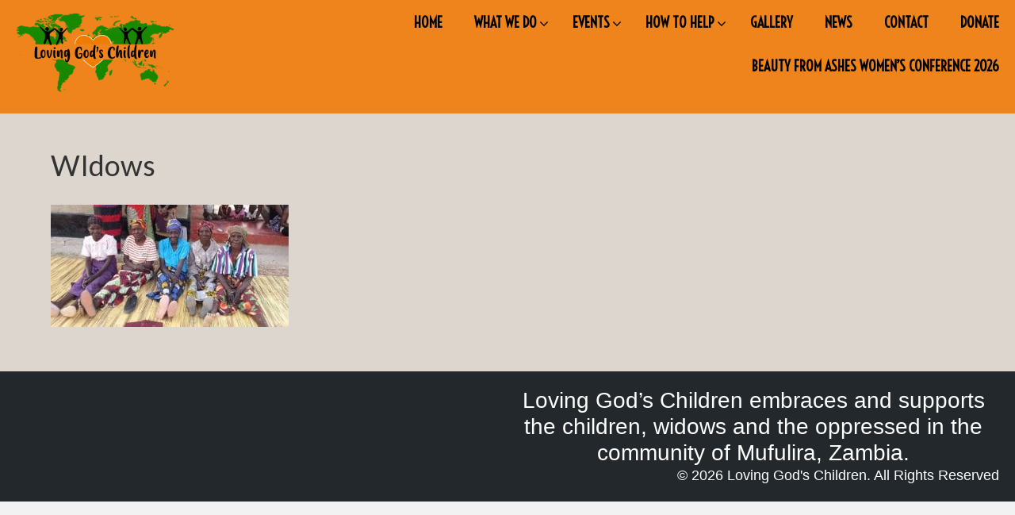

--- FILE ---
content_type: text/html; charset=UTF-8
request_url: https://lovinggodschildren.org/home/widows-2/
body_size: 13044
content:
<!DOCTYPE html>
<html lang="en-US">
<head>
<meta charset="UTF-8" />
<script>
var gform;gform||(document.addEventListener("gform_main_scripts_loaded",function(){gform.scriptsLoaded=!0}),document.addEventListener("gform/theme/scripts_loaded",function(){gform.themeScriptsLoaded=!0}),window.addEventListener("DOMContentLoaded",function(){gform.domLoaded=!0}),gform={domLoaded:!1,scriptsLoaded:!1,themeScriptsLoaded:!1,isFormEditor:()=>"function"==typeof InitializeEditor,callIfLoaded:function(o){return!(!gform.domLoaded||!gform.scriptsLoaded||!gform.themeScriptsLoaded&&!gform.isFormEditor()||(gform.isFormEditor()&&console.warn("The use of gform.initializeOnLoaded() is deprecated in the form editor context and will be removed in Gravity Forms 3.1."),o(),0))},initializeOnLoaded:function(o){gform.callIfLoaded(o)||(document.addEventListener("gform_main_scripts_loaded",()=>{gform.scriptsLoaded=!0,gform.callIfLoaded(o)}),document.addEventListener("gform/theme/scripts_loaded",()=>{gform.themeScriptsLoaded=!0,gform.callIfLoaded(o)}),window.addEventListener("DOMContentLoaded",()=>{gform.domLoaded=!0,gform.callIfLoaded(o)}))},hooks:{action:{},filter:{}},addAction:function(o,r,e,t){gform.addHook("action",o,r,e,t)},addFilter:function(o,r,e,t){gform.addHook("filter",o,r,e,t)},doAction:function(o){gform.doHook("action",o,arguments)},applyFilters:function(o){return gform.doHook("filter",o,arguments)},removeAction:function(o,r){gform.removeHook("action",o,r)},removeFilter:function(o,r,e){gform.removeHook("filter",o,r,e)},addHook:function(o,r,e,t,n){null==gform.hooks[o][r]&&(gform.hooks[o][r]=[]);var d=gform.hooks[o][r];null==n&&(n=r+"_"+d.length),gform.hooks[o][r].push({tag:n,callable:e,priority:t=null==t?10:t})},doHook:function(r,o,e){var t;if(e=Array.prototype.slice.call(e,1),null!=gform.hooks[r][o]&&((o=gform.hooks[r][o]).sort(function(o,r){return o.priority-r.priority}),o.forEach(function(o){"function"!=typeof(t=o.callable)&&(t=window[t]),"action"==r?t.apply(null,e):e[0]=t.apply(null,e)})),"filter"==r)return e[0]},removeHook:function(o,r,t,n){var e;null!=gform.hooks[o][r]&&(e=(e=gform.hooks[o][r]).filter(function(o,r,e){return!!(null!=n&&n!=o.tag||null!=t&&t!=o.priority)}),gform.hooks[o][r]=e)}});
</script>

<meta name='viewport' content='width=device-width, initial-scale=1.0' />
<meta http-equiv='X-UA-Compatible' content='IE=edge' />
<link rel="profile" href="https://gmpg.org/xfn/11" />
<meta name='robots' content='index, follow, max-image-preview:large, max-snippet:-1, max-video-preview:-1' />

	<!-- This site is optimized with the Yoast SEO Premium plugin v26.7 (Yoast SEO v26.7) - https://yoast.com/wordpress/plugins/seo/ -->
	<title>WIdows - Loving God&#039;s Children</title>
	<link rel="canonical" href="https://lovinggodschildren.org/home/widows-2/" />
	<meta property="og:locale" content="en_US" />
	<meta property="og:type" content="article" />
	<meta property="og:title" content="WIdows - Loving God&#039;s Children" />
	<meta property="og:url" content="https://lovinggodschildren.org/home/widows-2/" />
	<meta property="og:site_name" content="Loving God&#039;s Children" />
	<meta property="og:image" content="https://lovinggodschildren.org/home/widows-2" />
	<meta property="og:image:width" content="1274" />
	<meta property="og:image:height" content="653" />
	<meta property="og:image:type" content="image/jpeg" />
	<meta name="twitter:card" content="summary_large_image" />
	<script type="application/ld+json" class="yoast-schema-graph">{"@context":"https://schema.org","@graph":[{"@type":"WebPage","@id":"https://lovinggodschildren.org/home/widows-2/","url":"https://lovinggodschildren.org/home/widows-2/","name":"WIdows - Loving God&#039;s Children","isPartOf":{"@id":"https://lovinggodschildren.org/#website"},"primaryImageOfPage":{"@id":"https://lovinggodschildren.org/home/widows-2/#primaryimage"},"image":{"@id":"https://lovinggodschildren.org/home/widows-2/#primaryimage"},"thumbnailUrl":"https://lovinggodschildren.org/wp-content/uploads/2020/02/WIdows.jpg","datePublished":"2020-02-27T20:08:14+00:00","breadcrumb":{"@id":"https://lovinggodschildren.org/home/widows-2/#breadcrumb"},"inLanguage":"en-US","potentialAction":[{"@type":"ReadAction","target":["https://lovinggodschildren.org/home/widows-2/"]}]},{"@type":"ImageObject","inLanguage":"en-US","@id":"https://lovinggodschildren.org/home/widows-2/#primaryimage","url":"https://lovinggodschildren.org/wp-content/uploads/2020/02/WIdows.jpg","contentUrl":"https://lovinggodschildren.org/wp-content/uploads/2020/02/WIdows.jpg","width":1274,"height":653},{"@type":"BreadcrumbList","@id":"https://lovinggodschildren.org/home/widows-2/#breadcrumb","itemListElement":[{"@type":"ListItem","position":1,"name":"Home","item":"https://lovinggodschildren.org/"},{"@type":"ListItem","position":2,"name":"Home","item":"https://lovinggodschildren.org/"},{"@type":"ListItem","position":3,"name":"WIdows"}]},{"@type":"WebSite","@id":"https://lovinggodschildren.org/#website","url":"https://lovinggodschildren.org/","name":"Loving God&#039;s Children","description":"Loving the Least","potentialAction":[{"@type":"SearchAction","target":{"@type":"EntryPoint","urlTemplate":"https://lovinggodschildren.org/?s={search_term_string}"},"query-input":{"@type":"PropertyValueSpecification","valueRequired":true,"valueName":"search_term_string"}}],"inLanguage":"en-US"}]}</script>
	<!-- / Yoast SEO Premium plugin. -->


<link rel='dns-prefetch' href='//fonts.googleapis.com' />
<link href='https://fonts.gstatic.com' crossorigin rel='preconnect' />
<link rel="alternate" type="application/rss+xml" title="Loving God&#039;s Children &raquo; Feed" href="https://lovinggodschildren.org/feed/" />
<link rel="alternate" type="application/rss+xml" title="Loving God&#039;s Children &raquo; Comments Feed" href="https://lovinggodschildren.org/comments/feed/" />
<link rel="alternate" title="oEmbed (JSON)" type="application/json+oembed" href="https://lovinggodschildren.org/wp-json/oembed/1.0/embed?url=https%3A%2F%2Flovinggodschildren.org%2Fhome%2Fwidows-2%2F" />
<link rel="alternate" title="oEmbed (XML)" type="text/xml+oembed" href="https://lovinggodschildren.org/wp-json/oembed/1.0/embed?url=https%3A%2F%2Flovinggodschildren.org%2Fhome%2Fwidows-2%2F&#038;format=xml" />
<link rel="preload" href="https://lovinggodschildren.org/wp-content/plugins/bb-plugin/fonts/fontawesome/5.15.4/webfonts/fa-solid-900.woff2" as="font" type="font/woff2" crossorigin="anonymous">
<link rel="preload" href="https://lovinggodschildren.org/wp-content/plugins/bb-plugin/fonts/fontawesome/5.15.4/webfonts/fa-regular-400.woff2" as="font" type="font/woff2" crossorigin="anonymous">
<style id='wp-img-auto-sizes-contain-inline-css'>
img:is([sizes=auto i],[sizes^="auto," i]){contain-intrinsic-size:3000px 1500px}
/*# sourceURL=wp-img-auto-sizes-contain-inline-css */
</style>
<style id='wp-emoji-styles-inline-css'>

	img.wp-smiley, img.emoji {
		display: inline !important;
		border: none !important;
		box-shadow: none !important;
		height: 1em !important;
		width: 1em !important;
		margin: 0 0.07em !important;
		vertical-align: -0.1em !important;
		background: none !important;
		padding: 0 !important;
	}
/*# sourceURL=wp-emoji-styles-inline-css */
</style>
<style id='wp-block-library-inline-css'>
:root{--wp-block-synced-color:#7a00df;--wp-block-synced-color--rgb:122,0,223;--wp-bound-block-color:var(--wp-block-synced-color);--wp-editor-canvas-background:#ddd;--wp-admin-theme-color:#007cba;--wp-admin-theme-color--rgb:0,124,186;--wp-admin-theme-color-darker-10:#006ba1;--wp-admin-theme-color-darker-10--rgb:0,107,160.5;--wp-admin-theme-color-darker-20:#005a87;--wp-admin-theme-color-darker-20--rgb:0,90,135;--wp-admin-border-width-focus:2px}@media (min-resolution:192dpi){:root{--wp-admin-border-width-focus:1.5px}}.wp-element-button{cursor:pointer}:root .has-very-light-gray-background-color{background-color:#eee}:root .has-very-dark-gray-background-color{background-color:#313131}:root .has-very-light-gray-color{color:#eee}:root .has-very-dark-gray-color{color:#313131}:root .has-vivid-green-cyan-to-vivid-cyan-blue-gradient-background{background:linear-gradient(135deg,#00d084,#0693e3)}:root .has-purple-crush-gradient-background{background:linear-gradient(135deg,#34e2e4,#4721fb 50%,#ab1dfe)}:root .has-hazy-dawn-gradient-background{background:linear-gradient(135deg,#faaca8,#dad0ec)}:root .has-subdued-olive-gradient-background{background:linear-gradient(135deg,#fafae1,#67a671)}:root .has-atomic-cream-gradient-background{background:linear-gradient(135deg,#fdd79a,#004a59)}:root .has-nightshade-gradient-background{background:linear-gradient(135deg,#330968,#31cdcf)}:root .has-midnight-gradient-background{background:linear-gradient(135deg,#020381,#2874fc)}:root{--wp--preset--font-size--normal:16px;--wp--preset--font-size--huge:42px}.has-regular-font-size{font-size:1em}.has-larger-font-size{font-size:2.625em}.has-normal-font-size{font-size:var(--wp--preset--font-size--normal)}.has-huge-font-size{font-size:var(--wp--preset--font-size--huge)}.has-text-align-center{text-align:center}.has-text-align-left{text-align:left}.has-text-align-right{text-align:right}.has-fit-text{white-space:nowrap!important}#end-resizable-editor-section{display:none}.aligncenter{clear:both}.items-justified-left{justify-content:flex-start}.items-justified-center{justify-content:center}.items-justified-right{justify-content:flex-end}.items-justified-space-between{justify-content:space-between}.screen-reader-text{border:0;clip-path:inset(50%);height:1px;margin:-1px;overflow:hidden;padding:0;position:absolute;width:1px;word-wrap:normal!important}.screen-reader-text:focus{background-color:#ddd;clip-path:none;color:#444;display:block;font-size:1em;height:auto;left:5px;line-height:normal;padding:15px 23px 14px;text-decoration:none;top:5px;width:auto;z-index:100000}html :where(.has-border-color){border-style:solid}html :where([style*=border-top-color]){border-top-style:solid}html :where([style*=border-right-color]){border-right-style:solid}html :where([style*=border-bottom-color]){border-bottom-style:solid}html :where([style*=border-left-color]){border-left-style:solid}html :where([style*=border-width]){border-style:solid}html :where([style*=border-top-width]){border-top-style:solid}html :where([style*=border-right-width]){border-right-style:solid}html :where([style*=border-bottom-width]){border-bottom-style:solid}html :where([style*=border-left-width]){border-left-style:solid}html :where(img[class*=wp-image-]){height:auto;max-width:100%}:where(figure){margin:0 0 1em}html :where(.is-position-sticky){--wp-admin--admin-bar--position-offset:var(--wp-admin--admin-bar--height,0px)}@media screen and (max-width:600px){html :where(.is-position-sticky){--wp-admin--admin-bar--position-offset:0px}}

/*# sourceURL=wp-block-library-inline-css */
</style><style id='global-styles-inline-css'>
:root{--wp--preset--aspect-ratio--square: 1;--wp--preset--aspect-ratio--4-3: 4/3;--wp--preset--aspect-ratio--3-4: 3/4;--wp--preset--aspect-ratio--3-2: 3/2;--wp--preset--aspect-ratio--2-3: 2/3;--wp--preset--aspect-ratio--16-9: 16/9;--wp--preset--aspect-ratio--9-16: 9/16;--wp--preset--color--black: #000000;--wp--preset--color--cyan-bluish-gray: #abb8c3;--wp--preset--color--white: #ffffff;--wp--preset--color--pale-pink: #f78da7;--wp--preset--color--vivid-red: #cf2e2e;--wp--preset--color--luminous-vivid-orange: #ff6900;--wp--preset--color--luminous-vivid-amber: #fcb900;--wp--preset--color--light-green-cyan: #7bdcb5;--wp--preset--color--vivid-green-cyan: #00d084;--wp--preset--color--pale-cyan-blue: #8ed1fc;--wp--preset--color--vivid-cyan-blue: #0693e3;--wp--preset--color--vivid-purple: #9b51e0;--wp--preset--color--fl-heading-text: #333333;--wp--preset--color--fl-body-bg: #f2f2f2;--wp--preset--color--fl-body-text: #393939;--wp--preset--color--fl-accent: #2b7bb9;--wp--preset--color--fl-accent-hover: #2b7bb9;--wp--preset--color--fl-topbar-bg: #ffffff;--wp--preset--color--fl-topbar-text: #000000;--wp--preset--color--fl-topbar-link: #428bca;--wp--preset--color--fl-topbar-hover: #428bca;--wp--preset--color--fl-header-bg: #ffffff;--wp--preset--color--fl-header-text: #000000;--wp--preset--color--fl-header-link: #428bca;--wp--preset--color--fl-header-hover: #428bca;--wp--preset--color--fl-nav-bg: #ffffff;--wp--preset--color--fl-nav-link: #428bca;--wp--preset--color--fl-nav-hover: #428bca;--wp--preset--color--fl-content-bg: #ddd6cf;--wp--preset--color--fl-footer-widgets-bg: #ffffff;--wp--preset--color--fl-footer-widgets-text: #000000;--wp--preset--color--fl-footer-widgets-link: #428bca;--wp--preset--color--fl-footer-widgets-hover: #428bca;--wp--preset--color--fl-footer-bg: #ffffff;--wp--preset--color--fl-footer-text: #000000;--wp--preset--color--fl-footer-link: #428bca;--wp--preset--color--fl-footer-hover: #428bca;--wp--preset--gradient--vivid-cyan-blue-to-vivid-purple: linear-gradient(135deg,rgb(6,147,227) 0%,rgb(155,81,224) 100%);--wp--preset--gradient--light-green-cyan-to-vivid-green-cyan: linear-gradient(135deg,rgb(122,220,180) 0%,rgb(0,208,130) 100%);--wp--preset--gradient--luminous-vivid-amber-to-luminous-vivid-orange: linear-gradient(135deg,rgb(252,185,0) 0%,rgb(255,105,0) 100%);--wp--preset--gradient--luminous-vivid-orange-to-vivid-red: linear-gradient(135deg,rgb(255,105,0) 0%,rgb(207,46,46) 100%);--wp--preset--gradient--very-light-gray-to-cyan-bluish-gray: linear-gradient(135deg,rgb(238,238,238) 0%,rgb(169,184,195) 100%);--wp--preset--gradient--cool-to-warm-spectrum: linear-gradient(135deg,rgb(74,234,220) 0%,rgb(151,120,209) 20%,rgb(207,42,186) 40%,rgb(238,44,130) 60%,rgb(251,105,98) 80%,rgb(254,248,76) 100%);--wp--preset--gradient--blush-light-purple: linear-gradient(135deg,rgb(255,206,236) 0%,rgb(152,150,240) 100%);--wp--preset--gradient--blush-bordeaux: linear-gradient(135deg,rgb(254,205,165) 0%,rgb(254,45,45) 50%,rgb(107,0,62) 100%);--wp--preset--gradient--luminous-dusk: linear-gradient(135deg,rgb(255,203,112) 0%,rgb(199,81,192) 50%,rgb(65,88,208) 100%);--wp--preset--gradient--pale-ocean: linear-gradient(135deg,rgb(255,245,203) 0%,rgb(182,227,212) 50%,rgb(51,167,181) 100%);--wp--preset--gradient--electric-grass: linear-gradient(135deg,rgb(202,248,128) 0%,rgb(113,206,126) 100%);--wp--preset--gradient--midnight: linear-gradient(135deg,rgb(2,3,129) 0%,rgb(40,116,252) 100%);--wp--preset--font-size--small: 13px;--wp--preset--font-size--medium: 20px;--wp--preset--font-size--large: 36px;--wp--preset--font-size--x-large: 42px;--wp--preset--spacing--20: 0.44rem;--wp--preset--spacing--30: 0.67rem;--wp--preset--spacing--40: 1rem;--wp--preset--spacing--50: 1.5rem;--wp--preset--spacing--60: 2.25rem;--wp--preset--spacing--70: 3.38rem;--wp--preset--spacing--80: 5.06rem;--wp--preset--shadow--natural: 6px 6px 9px rgba(0, 0, 0, 0.2);--wp--preset--shadow--deep: 12px 12px 50px rgba(0, 0, 0, 0.4);--wp--preset--shadow--sharp: 6px 6px 0px rgba(0, 0, 0, 0.2);--wp--preset--shadow--outlined: 6px 6px 0px -3px rgb(255, 255, 255), 6px 6px rgb(0, 0, 0);--wp--preset--shadow--crisp: 6px 6px 0px rgb(0, 0, 0);}:where(.is-layout-flex){gap: 0.5em;}:where(.is-layout-grid){gap: 0.5em;}body .is-layout-flex{display: flex;}.is-layout-flex{flex-wrap: wrap;align-items: center;}.is-layout-flex > :is(*, div){margin: 0;}body .is-layout-grid{display: grid;}.is-layout-grid > :is(*, div){margin: 0;}:where(.wp-block-columns.is-layout-flex){gap: 2em;}:where(.wp-block-columns.is-layout-grid){gap: 2em;}:where(.wp-block-post-template.is-layout-flex){gap: 1.25em;}:where(.wp-block-post-template.is-layout-grid){gap: 1.25em;}.has-black-color{color: var(--wp--preset--color--black) !important;}.has-cyan-bluish-gray-color{color: var(--wp--preset--color--cyan-bluish-gray) !important;}.has-white-color{color: var(--wp--preset--color--white) !important;}.has-pale-pink-color{color: var(--wp--preset--color--pale-pink) !important;}.has-vivid-red-color{color: var(--wp--preset--color--vivid-red) !important;}.has-luminous-vivid-orange-color{color: var(--wp--preset--color--luminous-vivid-orange) !important;}.has-luminous-vivid-amber-color{color: var(--wp--preset--color--luminous-vivid-amber) !important;}.has-light-green-cyan-color{color: var(--wp--preset--color--light-green-cyan) !important;}.has-vivid-green-cyan-color{color: var(--wp--preset--color--vivid-green-cyan) !important;}.has-pale-cyan-blue-color{color: var(--wp--preset--color--pale-cyan-blue) !important;}.has-vivid-cyan-blue-color{color: var(--wp--preset--color--vivid-cyan-blue) !important;}.has-vivid-purple-color{color: var(--wp--preset--color--vivid-purple) !important;}.has-black-background-color{background-color: var(--wp--preset--color--black) !important;}.has-cyan-bluish-gray-background-color{background-color: var(--wp--preset--color--cyan-bluish-gray) !important;}.has-white-background-color{background-color: var(--wp--preset--color--white) !important;}.has-pale-pink-background-color{background-color: var(--wp--preset--color--pale-pink) !important;}.has-vivid-red-background-color{background-color: var(--wp--preset--color--vivid-red) !important;}.has-luminous-vivid-orange-background-color{background-color: var(--wp--preset--color--luminous-vivid-orange) !important;}.has-luminous-vivid-amber-background-color{background-color: var(--wp--preset--color--luminous-vivid-amber) !important;}.has-light-green-cyan-background-color{background-color: var(--wp--preset--color--light-green-cyan) !important;}.has-vivid-green-cyan-background-color{background-color: var(--wp--preset--color--vivid-green-cyan) !important;}.has-pale-cyan-blue-background-color{background-color: var(--wp--preset--color--pale-cyan-blue) !important;}.has-vivid-cyan-blue-background-color{background-color: var(--wp--preset--color--vivid-cyan-blue) !important;}.has-vivid-purple-background-color{background-color: var(--wp--preset--color--vivid-purple) !important;}.has-black-border-color{border-color: var(--wp--preset--color--black) !important;}.has-cyan-bluish-gray-border-color{border-color: var(--wp--preset--color--cyan-bluish-gray) !important;}.has-white-border-color{border-color: var(--wp--preset--color--white) !important;}.has-pale-pink-border-color{border-color: var(--wp--preset--color--pale-pink) !important;}.has-vivid-red-border-color{border-color: var(--wp--preset--color--vivid-red) !important;}.has-luminous-vivid-orange-border-color{border-color: var(--wp--preset--color--luminous-vivid-orange) !important;}.has-luminous-vivid-amber-border-color{border-color: var(--wp--preset--color--luminous-vivid-amber) !important;}.has-light-green-cyan-border-color{border-color: var(--wp--preset--color--light-green-cyan) !important;}.has-vivid-green-cyan-border-color{border-color: var(--wp--preset--color--vivid-green-cyan) !important;}.has-pale-cyan-blue-border-color{border-color: var(--wp--preset--color--pale-cyan-blue) !important;}.has-vivid-cyan-blue-border-color{border-color: var(--wp--preset--color--vivid-cyan-blue) !important;}.has-vivid-purple-border-color{border-color: var(--wp--preset--color--vivid-purple) !important;}.has-vivid-cyan-blue-to-vivid-purple-gradient-background{background: var(--wp--preset--gradient--vivid-cyan-blue-to-vivid-purple) !important;}.has-light-green-cyan-to-vivid-green-cyan-gradient-background{background: var(--wp--preset--gradient--light-green-cyan-to-vivid-green-cyan) !important;}.has-luminous-vivid-amber-to-luminous-vivid-orange-gradient-background{background: var(--wp--preset--gradient--luminous-vivid-amber-to-luminous-vivid-orange) !important;}.has-luminous-vivid-orange-to-vivid-red-gradient-background{background: var(--wp--preset--gradient--luminous-vivid-orange-to-vivid-red) !important;}.has-very-light-gray-to-cyan-bluish-gray-gradient-background{background: var(--wp--preset--gradient--very-light-gray-to-cyan-bluish-gray) !important;}.has-cool-to-warm-spectrum-gradient-background{background: var(--wp--preset--gradient--cool-to-warm-spectrum) !important;}.has-blush-light-purple-gradient-background{background: var(--wp--preset--gradient--blush-light-purple) !important;}.has-blush-bordeaux-gradient-background{background: var(--wp--preset--gradient--blush-bordeaux) !important;}.has-luminous-dusk-gradient-background{background: var(--wp--preset--gradient--luminous-dusk) !important;}.has-pale-ocean-gradient-background{background: var(--wp--preset--gradient--pale-ocean) !important;}.has-electric-grass-gradient-background{background: var(--wp--preset--gradient--electric-grass) !important;}.has-midnight-gradient-background{background: var(--wp--preset--gradient--midnight) !important;}.has-small-font-size{font-size: var(--wp--preset--font-size--small) !important;}.has-medium-font-size{font-size: var(--wp--preset--font-size--medium) !important;}.has-large-font-size{font-size: var(--wp--preset--font-size--large) !important;}.has-x-large-font-size{font-size: var(--wp--preset--font-size--x-large) !important;}
/*# sourceURL=global-styles-inline-css */
</style>

<style id='classic-theme-styles-inline-css'>
/*! This file is auto-generated */
.wp-block-button__link{color:#fff;background-color:#32373c;border-radius:9999px;box-shadow:none;text-decoration:none;padding:calc(.667em + 2px) calc(1.333em + 2px);font-size:1.125em}.wp-block-file__button{background:#32373c;color:#fff;text-decoration:none}
/*# sourceURL=/wp-includes/css/classic-themes.min.css */
</style>
<link rel='stylesheet' id='font-awesome-5-css' href='https://lovinggodschildren.org/wp-content/plugins/bb-plugin/fonts/fontawesome/5.15.4/css/all.min.css?ver=2.9.4.2' media='all' />
<link rel='stylesheet' id='fl-builder-layout-bundle-227017da5392b9f6f698c1b41f0f7fb8-css' href='https://lovinggodschildren.org/wp-content/uploads/bb-plugin/cache/227017da5392b9f6f698c1b41f0f7fb8-layout-bundle.css?ver=2.9.4.2-1.5.2.1-20251125200437' media='all' />
<link rel='stylesheet' id='bb-css-grid-style-css' href='https://lovinggodschildren.org/wp-content/plugins/bb-css-grid/css/style.css?ver=6.9' media='all' />
<link rel='stylesheet' id='bb-flexbox-style-css' href='https://lovinggodschildren.org/wp-content/plugins/bb-flexbox/css/style.css?ver=6.9' media='all' />
<link rel='stylesheet' id='ubermenu-css' href='https://lovinggodschildren.org/wp-content/plugins/ubermenu/pro/assets/css/ubermenu.min.css?ver=3.2.7' media='all' />
<link rel='stylesheet' id='ubermenu-orange-css' href='https://lovinggodschildren.org/wp-content/plugins/ubermenu/pro/assets/css/skins/orange.css?ver=6.9' media='all' />
<link rel='stylesheet' id='ubermenu-font-awesome-css' href='https://lovinggodschildren.org/wp-content/plugins/ubermenu/assets/css/fontawesome/css/font-awesome.min.css?ver=4.3' media='all' />
<link rel='stylesheet' id='jquery-magnificpopup-css' href='https://lovinggodschildren.org/wp-content/plugins/bb-plugin/css/jquery.magnificpopup.min.css?ver=2.9.4.2' media='all' />
<link rel='stylesheet' id='bootstrap-4-css' href='https://lovinggodschildren.org/wp-content/themes/bb-theme/css/bootstrap-4.min.css?ver=1.7.19.1' media='all' />
<link rel='stylesheet' id='fl-automator-skin-css' href='https://lovinggodschildren.org/wp-content/uploads/bb-theme/skin-6966ab6bcd911.css?ver=1.7.19.1' media='all' />
<link rel='stylesheet' id='fl-child-theme-css' href='https://lovinggodschildren.org/wp-content/themes/bb-theme-child/style.css?ver=6.9' media='all' />
<link rel='stylesheet' id='pp-animate-css' href='https://lovinggodschildren.org/wp-content/plugins/bbpowerpack/assets/css/animate.min.css?ver=3.5.1' media='all' />
<link rel='stylesheet' id='fl-builder-google-fonts-2b03fe8c57586473f2224fb4665b0e76-css' href='//fonts.googleapis.com/css?family=Lato%3A400&#038;ver=6.9' media='all' />
<script src="https://lovinggodschildren.org/wp-includes/js/jquery/jquery.min.js?ver=3.7.1" id="jquery-core-js"></script>
<script src="https://lovinggodschildren.org/wp-includes/js/jquery/jquery-migrate.min.js?ver=3.4.1" id="jquery-migrate-js"></script>
<link rel="https://api.w.org/" href="https://lovinggodschildren.org/wp-json/" /><link rel="alternate" title="JSON" type="application/json" href="https://lovinggodschildren.org/wp-json/wp/v2/media/3428" /><link rel="EditURI" type="application/rsd+xml" title="RSD" href="https://lovinggodschildren.org/xmlrpc.php?rsd" />
<link rel='shortlink' href='https://lovinggodschildren.org/?p=3428' />
		<script>
			var bb_powerpack = {
				version: '2.40.10',
				getAjaxUrl: function() { return atob( 'aHR0cHM6Ly9sb3Zpbmdnb2RzY2hpbGRyZW4ub3JnL3dwLWFkbWluL2FkbWluLWFqYXgucGhw' ); },
				callback: function() {},
				mapMarkerData: {},
				post_id: '3428',
				search_term: '',
				current_page: 'https://lovinggodschildren.org/home/widows-2/',
				conditionals: {
					is_front_page: false,
					is_home: false,
					is_archive: false,
					current_post_type: '',
					is_tax: false,
										is_author: false,
					current_author: false,
					is_search: false,
									}
			};
		</script>
		<style id="ubermenu-custom-generated-css">
/** UberMenu Custom Menu Styles (Customizer) **/
/* main */
.ubermenu-main { background:#ef841c; border:1px solid #ef841c; }
.ubermenu.ubermenu-main { background:none; border:none; box-shadow:none; }
.ubermenu.ubermenu-main .ubermenu-item-level-0 > .ubermenu-target { border:none; box-shadow:none; background:#ef841c; }
.ubermenu-main .ubermenu-item-level-0 > .ubermenu-target { font-size:18px; text-transform:uppercase; color:#000000; }
.ubermenu-main .ubermenu-nav .ubermenu-item.ubermenu-item-level-0 > .ubermenu-target { font-weight:bold; }
.ubermenu-main .ubermenu-submenu.ubermenu-submenu-drop { background-color:#fde8db; }
.ubermenu-main .ubermenu-submenu .ubermenu-item-header.ubermenu-has-submenu-stack > .ubermenu-target { border:none; }
.ubermenu-main .ubermenu-submenu-type-stack { padding-top:0; }
.ubermenu-main .ubermenu-item-normal > .ubermenu-target { font-size:16px; text-transform:uppercase; }
.ubermenu-responsive-toggle.ubermenu-responsive-toggle-main { background:#ef841c; }
.ubermenu-responsive-toggle.ubermenu-responsive-toggle-main:hover { background:#ef841c; }
.ubermenu-responsive-toggle-main, .ubermenu-main, .ubermenu-main .ubermenu-target, .ubermenu-main .ubermenu-nav .ubermenu-item-level-0 .ubermenu-target { font-family:Voltaire; }


/** UberMenu Custom Menu Item Styles (Menu Item Settings) **/
/* 1877 */  .ubermenu .ubermenu-item-1877 > .ubermenu-target.ubermenu-item-layout-image_left > .ubermenu-target-text { padding-left:210px; }

/* Status: Loaded from Transient */

</style><script type="text/javascript">
(function(url){
	if(/(?:Chrome\/26\.0\.1410\.63 Safari\/537\.31|WordfenceTestMonBot)/.test(navigator.userAgent)){ return; }
	var addEvent = function(evt, handler) {
		if (window.addEventListener) {
			document.addEventListener(evt, handler, false);
		} else if (window.attachEvent) {
			document.attachEvent('on' + evt, handler);
		}
	};
	var removeEvent = function(evt, handler) {
		if (window.removeEventListener) {
			document.removeEventListener(evt, handler, false);
		} else if (window.detachEvent) {
			document.detachEvent('on' + evt, handler);
		}
	};
	var evts = 'contextmenu dblclick drag dragend dragenter dragleave dragover dragstart drop keydown keypress keyup mousedown mousemove mouseout mouseover mouseup mousewheel scroll'.split(' ');
	var logHuman = function() {
		if (window.wfLogHumanRan) { return; }
		window.wfLogHumanRan = true;
		var wfscr = document.createElement('script');
		wfscr.type = 'text/javascript';
		wfscr.async = true;
		wfscr.src = url + '&r=' + Math.random();
		(document.getElementsByTagName('head')[0]||document.getElementsByTagName('body')[0]).appendChild(wfscr);
		for (var i = 0; i < evts.length; i++) {
			removeEvent(evts[i], logHuman);
		}
	};
	for (var i = 0; i < evts.length; i++) {
		addEvent(evts[i], logHuman);
	}
})('//lovinggodschildren.org/?wordfence_lh=1&hid=B6018474EAE0D9600CC29FA402970D25');
</script><link rel="icon" href="https://lovinggodschildren.org/wp-content/uploads/2020/10/agc-150x150.png" sizes="32x32" />
<link rel="icon" href="https://lovinggodschildren.org/wp-content/uploads/2020/10/agc.png" sizes="192x192" />
<link rel="apple-touch-icon" href="https://lovinggodschildren.org/wp-content/uploads/2020/10/agc.png" />
<meta name="msapplication-TileImage" content="https://lovinggodschildren.org/wp-content/uploads/2020/10/agc.png" />
<link href="https://fonts.googleapis.com/css?family=Voltaire" rel="stylesheet">
</head>
<body class="attachment wp-singular attachment-template-default attachmentid-3428 attachment-jpeg wp-theme-bb-theme wp-child-theme-bb-theme-child fl-builder-2-9-4-2 fl-themer-1-5-2-1-20251125200437 fl-theme-1-7-19-1 fl-no-js fl-theme-builder-header fl-theme-builder-header-header fl-theme-builder-footer fl-theme-builder-footer-footer fl-framework-bootstrap-4 fl-preset-default fl-full-width fl-search-active" itemscope="itemscope" itemtype="https://schema.org/WebPage">
<a aria-label="Skip to content" class="fl-screen-reader-text" href="#fl-main-content">Skip to content</a><div class="fl-page">
	<header class="fl-builder-content fl-builder-content-3250 fl-builder-global-templates-locked" data-post-id="3250" data-type="header" data-sticky="0" data-sticky-on="" data-sticky-breakpoint="medium" data-shrink="0" data-overlay="0" data-overlay-bg="transparent" data-shrink-image-height="50px" role="banner" itemscope="itemscope" itemtype="http://schema.org/WPHeader"><div class="fl-row fl-row-full-width fl-row-bg-color fl-node-5d7ed8ca253cf fl-row-default-height fl-row-align-center" data-node="5d7ed8ca253cf">
	<div class="fl-row-content-wrap">
		<div class="uabb-row-separator uabb-top-row-separator" >
</div>
						<div class="fl-row-content fl-row-full-width fl-node-content">
		
<div class="fl-col-group fl-node-5d7ed8ca252f3" data-node="5d7ed8ca252f3">
			<div class="fl-col fl-node-5d7ed8ca25340 fl-col-bg-color" data-node="5d7ed8ca25340">
	<div class="fl-col-content fl-node-content"><div class="fl-module fl-module-html fl-node-5d7ed8ca25389" data-node="5d7ed8ca25389">
	<div class="fl-module-content fl-node-content">
		<div class="fl-html">
	
<!-- UberMenu [Configuration:main] [Theme Loc:] [Integration:api] -->
<a class="ubermenu-responsive-toggle ubermenu-responsive-toggle-main ubermenu-skin-orange ubermenu-loc- ubermenu-responsive-toggle-content-align-left ubermenu-responsive-toggle-align-full " data-ubermenu-target="ubermenu-main-53"><i class="fa fa-bars"></i>Menu</a><nav id="ubermenu-main-53" class="ubermenu ubermenu-nojs ubermenu-main ubermenu-menu-53 ubermenu-responsive ubermenu-responsive-default ubermenu-responsive-collapse ubermenu-horizontal ubermenu-transition-shift ubermenu-trigger-hover_intent ubermenu-skin-orange ubermenu-has-border ubermenu-bar-align-full ubermenu-items-align-right ubermenu-bound ubermenu-disable-submenu-scroll ubermenu-sub-indicators ubermenu-retractors-responsive"><ul id="ubermenu-nav-main-53" class="ubermenu-nav"><li id="menu-item-1877" class="ubermenu-item ubermenu-item-type-post_type ubermenu-item-object-page ubermenu-item-home ubermenu-item-1877 ubermenu-item-level-0 ubermenu-column ubermenu-column-auto ubermenu-align-left" ><a class="ubermenu-target ubermenu-target-with-image ubermenu-item-layout-default ubermenu-item-layout-image_above ubermenu-item-notext" href="https://lovinggodschildren.org/" tabindex="0"><img decoding="async" class="ubermenu-image ubermenu-image-size-medium" src="https://lovinggodschildren.org/wp-content/uploads/2021/09/LGC_logo-300x155.png" srcset="https://lovinggodschildren.org/wp-content/uploads/2021/09/LGC_logo-300x155.png 300w, https://lovinggodschildren.org/wp-content/uploads/2021/09/LGC_logo-1024x529.png 1024w, https://lovinggodschildren.org/wp-content/uploads/2021/09/LGC_logo-768x397.png 768w, https://lovinggodschildren.org/wp-content/uploads/2021/09/LGC_logo.png 1498w" sizes="(max-width: 300px) 100vw, 300px" width="200" alt="LGC_logo"  /></a></li><li id="menu-item-3076" class="ubermenu-item ubermenu-item-type-post_type ubermenu-item-object-page ubermenu-item-home ubermenu-item-3076 ubermenu-item-level-0 ubermenu-column ubermenu-column-auto" ><a class="ubermenu-target ubermenu-item-layout-default ubermenu-item-layout-text_only" href="https://lovinggodschildren.org/" tabindex="0"><span class="ubermenu-target-title ubermenu-target-text">Home</span></a></li><li id="menu-item-1841" class="ubermenu-item ubermenu-item-type-custom ubermenu-item-object-custom ubermenu-item-has-children ubermenu-item-1841 ubermenu-item-level-0 ubermenu-column ubermenu-column-auto ubermenu-has-submenu-drop ubermenu-has-submenu-flyout" ><span class="ubermenu-target ubermenu-item-layout-default ubermenu-item-layout-text_only" tabindex="0"><span class="ubermenu-target-title ubermenu-target-text">What We Do</span></span><ul class="ubermenu-submenu ubermenu-submenu-id-1841 ubermenu-submenu-type-flyout ubermenu-submenu-drop ubermenu-submenu-align-left_edge_item" ><li id="menu-item-1842" class="ubermenu-item ubermenu-item-type-custom ubermenu-item-object-custom ubermenu-item-has-children ubermenu-item-1842 ubermenu-item-auto ubermenu-item-normal ubermenu-item-level-1 ubermenu-has-submenu-drop ubermenu-has-submenu-flyout" ><span class="ubermenu-target ubermenu-item-layout-default ubermenu-item-layout-text_only"><span class="ubermenu-target-title ubermenu-target-text">About AGC</span></span><ul class="ubermenu-submenu ubermenu-submenu-id-1842 ubermenu-submenu-type-auto ubermenu-submenu-type-flyout ubermenu-submenu-drop ubermenu-submenu-align-left_edge_item" ><li id="menu-item-2372" class="ubermenu-item ubermenu-item-type-post_type ubermenu-item-object-page ubermenu-item-2372 ubermenu-item-auto ubermenu-item-normal ubermenu-item-level-2" ><a class="ubermenu-target ubermenu-item-layout-default ubermenu-item-layout-text_only" href="https://lovinggodschildren.org/vision-mission/"><span class="ubermenu-target-title ubermenu-target-text">Vision/Mission</span></a></li><li id="menu-item-1843" class="ubermenu-item ubermenu-item-type-post_type ubermenu-item-object-page ubermenu-item-1843 ubermenu-item-auto ubermenu-item-normal ubermenu-item-level-2" ><a class="ubermenu-target ubermenu-item-layout-default ubermenu-item-layout-text_only" href="https://lovinggodschildren.org/history/"><span class="ubermenu-target-title ubermenu-target-text">History</span></a></li><li id="menu-item-1844" class="ubermenu-item ubermenu-item-type-post_type ubermenu-item-object-page ubermenu-item-1844 ubermenu-item-auto ubermenu-item-normal ubermenu-item-level-2" ><a class="ubermenu-target ubermenu-item-layout-default ubermenu-item-layout-text_only" href="https://lovinggodschildren.org/statement-of-faith/"><span class="ubermenu-target-title ubermenu-target-text">Statement of Faith</span></a></li><li id="menu-item-1845" class="ubermenu-item ubermenu-item-type-post_type ubermenu-item-object-page ubermenu-item-1845 ubermenu-item-auto ubermenu-item-normal ubermenu-item-level-2" ><a class="ubermenu-target ubermenu-item-layout-default ubermenu-item-layout-text_only" href="https://lovinggodschildren.org/partners/"><span class="ubermenu-target-title ubermenu-target-text">Partners</span></a></li><li id="menu-item-1847" class="ubermenu-item ubermenu-item-type-post_type ubermenu-item-object-page ubermenu-item-1847 ubermenu-item-auto ubermenu-item-normal ubermenu-item-level-2" ><a class="ubermenu-target ubermenu-item-layout-default ubermenu-item-layout-text_only" href="https://lovinggodschildren.org/board-of-directors-staff/"><span class="ubermenu-target-title ubermenu-target-text">Board of Directors/Staff</span></a></li><li id="menu-item-2375" class="ubermenu-item ubermenu-item-type-post_type ubermenu-item-object-page ubermenu-item-2375 ubermenu-item-auto ubermenu-item-normal ubermenu-item-level-2" ><a class="ubermenu-target ubermenu-item-layout-default ubermenu-item-layout-text_only" href="https://lovinggodschildren.org/finances/"><span class="ubermenu-target-title ubermenu-target-text">Finances</span></a></li><li class="ubermenu-retractor ubermenu-retractor-mobile"><i class="fa fa-times"></i> Close</li></ul></li><li id="menu-item-2265" class="ubermenu-item ubermenu-item-type-custom ubermenu-item-object-custom ubermenu-item-has-children ubermenu-item-2265 ubermenu-item-auto ubermenu-item-normal ubermenu-item-level-1 ubermenu-has-submenu-drop ubermenu-has-submenu-flyout" ><span class="ubermenu-target ubermenu-item-layout-default ubermenu-item-layout-text_only"><span class="ubermenu-target-title ubermenu-target-text">Healthcare</span></span><ul class="ubermenu-submenu ubermenu-submenu-id-2265 ubermenu-submenu-type-auto ubermenu-submenu-type-flyout ubermenu-submenu-drop ubermenu-submenu-align-left_edge_item" ><li id="menu-item-1848" class="ubermenu-item ubermenu-item-type-post_type ubermenu-item-object-page ubermenu-item-1848 ubermenu-item-auto ubermenu-item-normal ubermenu-item-level-2" ><a class="ubermenu-target ubermenu-item-layout-default ubermenu-item-layout-text_only" href="https://lovinggodschildren.org/murundu-mission-hospital-of-hope/"><span class="ubermenu-target-title ubermenu-target-text">Murundu Mission Hospital of Hope</span></a></li><li id="menu-item-3569" class="ubermenu-item ubermenu-item-type-post_type ubermenu-item-object-page ubermenu-item-3569 ubermenu-item-auto ubermenu-item-normal ubermenu-item-level-2" ><a class="ubermenu-target ubermenu-item-layout-default ubermenu-item-layout-text_only" href="https://lovinggodschildren.org/medical-outreach/"><span class="ubermenu-target-title ubermenu-target-text">Medical Outreach</span></a></li><li class="ubermenu-retractor ubermenu-retractor-mobile"><i class="fa fa-times"></i> Close</li></ul></li><li id="menu-item-3594" class="ubermenu-item ubermenu-item-type-post_type ubermenu-item-object-page ubermenu-item-has-children ubermenu-item-3594 ubermenu-item-auto ubermenu-item-normal ubermenu-item-level-1 ubermenu-has-submenu-drop ubermenu-has-submenu-flyout" ><a class="ubermenu-target ubermenu-item-layout-default ubermenu-item-layout-text_only" href="https://lovinggodschildren.org/family-support-education-programs/"><span class="ubermenu-target-title ubermenu-target-text">Family Support/Education Programs</span></a><ul class="ubermenu-submenu ubermenu-submenu-id-3594 ubermenu-submenu-type-auto ubermenu-submenu-type-flyout ubermenu-submenu-drop ubermenu-submenu-align-left_edge_item" ><li id="menu-item-3598" class="ubermenu-item ubermenu-item-type-post_type ubermenu-item-object-page ubermenu-item-3598 ubermenu-item-auto ubermenu-item-normal ubermenu-item-level-2" ><a class="ubermenu-target ubermenu-item-layout-default ubermenu-item-layout-text_only" href="https://lovinggodschildren.org/family-support-education-programs/women-empowerment/"><span class="ubermenu-target-title ubermenu-target-text">Women Empowerment</span></a></li><li id="menu-item-3597" class="ubermenu-item ubermenu-item-type-post_type ubermenu-item-object-page ubermenu-item-3597 ubermenu-item-auto ubermenu-item-normal ubermenu-item-level-2" ><a class="ubermenu-target ubermenu-item-layout-default ubermenu-item-layout-text_only" href="https://lovinggodschildren.org/family-support-education-programs/education/"><span class="ubermenu-target-title ubermenu-target-text">Education</span></a></li><li id="menu-item-3595" class="ubermenu-item ubermenu-item-type-post_type ubermenu-item-object-page ubermenu-item-3595 ubermenu-item-auto ubermenu-item-normal ubermenu-item-level-2" ><a class="ubermenu-target ubermenu-item-layout-default ubermenu-item-layout-text_only" href="https://lovinggodschildren.org/family-support-education-programs/feeding-program/"><span class="ubermenu-target-title ubermenu-target-text">Feeding Program</span></a></li><li class="ubermenu-retractor ubermenu-retractor-mobile"><i class="fa fa-times"></i> Close</li></ul></li><li id="menu-item-2267" class="ubermenu-item ubermenu-item-type-post_type ubermenu-item-object-page ubermenu-item-has-children ubermenu-item-2267 ubermenu-item-auto ubermenu-item-normal ubermenu-item-level-1 ubermenu-has-submenu-drop ubermenu-has-submenu-flyout" ><a class="ubermenu-target ubermenu-item-layout-default ubermenu-item-layout-text_only" href="https://lovinggodschildren.org/sponsorship/"><span class="ubermenu-target-title ubermenu-target-text">Sponsorship</span></a><ul class="ubermenu-submenu ubermenu-submenu-id-2267 ubermenu-submenu-type-auto ubermenu-submenu-type-flyout ubermenu-submenu-drop ubermenu-submenu-align-left_edge_item" ><li id="menu-item-3063" class="ubermenu-item ubermenu-item-type-post_type ubermenu-item-object-page ubermenu-item-3063 ubermenu-item-auto ubermenu-item-normal ubermenu-item-level-2" ><a class="ubermenu-target ubermenu-item-layout-default ubermenu-item-layout-text_only" href="https://lovinggodschildren.org/sponsorship/orphans-vulnerable-families/"><span class="ubermenu-target-title ubermenu-target-text">Orphans / Vulnerable Families</span></a></li><li id="menu-item-2281" class="ubermenu-item ubermenu-item-type-post_type ubermenu-item-object-page ubermenu-item-2281 ubermenu-item-auto ubermenu-item-normal ubermenu-item-level-2" ><a class="ubermenu-target ubermenu-item-layout-default ubermenu-item-layout-text_only" href="https://lovinggodschildren.org/sponsorship/widows/"><span class="ubermenu-target-title ubermenu-target-text">Widows</span></a></li><li id="menu-item-1858" class="ubermenu-item ubermenu-item-type-post_type ubermenu-item-object-page ubermenu-item-1858 ubermenu-item-auto ubermenu-item-normal ubermenu-item-level-2" ><a class="ubermenu-target ubermenu-item-layout-default ubermenu-item-layout-text_only" href="https://lovinggodschildren.org/sponsorship/education/"><span class="ubermenu-target-title ubermenu-target-text">Education</span></a></li><li class="ubermenu-retractor ubermenu-retractor-mobile"><i class="fa fa-times"></i> Close</li></ul></li><li id="menu-item-2381" class="ubermenu-item ubermenu-item-type-post_type ubermenu-item-object-page ubermenu-item-2381 ubermenu-item-auto ubermenu-item-normal ubermenu-item-level-1" ><a class="ubermenu-target ubermenu-item-layout-default ubermenu-item-layout-text_only" href="https://lovinggodschildren.org/church-discipleship/"><span class="ubermenu-target-title ubermenu-target-text">Church/Discipleship</span></a></li><li id="menu-item-3625" class="ubermenu-item ubermenu-item-type-post_type ubermenu-item-object-page ubermenu-item-3625 ubermenu-item-auto ubermenu-item-normal ubermenu-item-level-1" ><a class="ubermenu-target ubermenu-item-layout-default ubermenu-item-layout-text_only" href="https://lovinggodschildren.org/sustainability/"><span class="ubermenu-target-title ubermenu-target-text">Sustainability</span></a></li><li id="menu-item-2312" class="ubermenu-item ubermenu-item-type-custom ubermenu-item-object-custom ubermenu-item-has-children ubermenu-item-2312 ubermenu-item-auto ubermenu-item-normal ubermenu-item-level-1 ubermenu-has-submenu-drop ubermenu-has-submenu-flyout" ><span class="ubermenu-target ubermenu-item-layout-default ubermenu-item-layout-text_only"><span class="ubermenu-target-title ubermenu-target-text">Mission Opportunities</span></span><ul class="ubermenu-submenu ubermenu-submenu-id-2312 ubermenu-submenu-type-auto ubermenu-submenu-type-flyout ubermenu-submenu-drop ubermenu-submenu-align-left_edge_item" ><li id="menu-item-2387" class="ubermenu-item ubermenu-item-type-post_type ubermenu-item-object-page ubermenu-item-2387 ubermenu-item-auto ubermenu-item-normal ubermenu-item-level-2" ><a class="ubermenu-target ubermenu-item-layout-default ubermenu-item-layout-text_only" href="https://lovinggodschildren.org/missionaries/"><span class="ubermenu-target-title ubermenu-target-text">Missionaries</span></a></li><li id="menu-item-3768" class="ubermenu-item ubermenu-item-type-post_type ubermenu-item-object-page ubermenu-item-3768 ubermenu-item-auto ubermenu-item-normal ubermenu-item-level-2" ><a class="ubermenu-target ubermenu-item-layout-default ubermenu-item-layout-text_only" href="https://lovinggodschildren.org/mid-long-term-mission/"><span class="ubermenu-target-title ubermenu-target-text">Mid/Long-Term Mission</span></a></li><li id="menu-item-3692" class="ubermenu-item ubermenu-item-type-post_type ubermenu-item-object-page ubermenu-item-3692 ubermenu-item-auto ubermenu-item-normal ubermenu-item-level-2" ><a class="ubermenu-target ubermenu-item-layout-default ubermenu-item-layout-text_only" href="https://lovinggodschildren.org/upcoming-mission-trips/"><span class="ubermenu-target-title ubermenu-target-text">Upcoming Mission Trips</span></a></li><li id="menu-item-2311" class="ubermenu-item ubermenu-item-type-post_type ubermenu-item-object-page ubermenu-item-2311 ubermenu-item-auto ubermenu-item-normal ubermenu-item-level-2" ><a class="ubermenu-target ubermenu-item-layout-default ubermenu-item-layout-text_only" href="https://lovinggodschildren.org/past-trips/"><span class="ubermenu-target-title ubermenu-target-text">Past Trips</span></a></li><li class="ubermenu-retractor ubermenu-retractor-mobile"><i class="fa fa-times"></i> Close</li></ul></li><li class="ubermenu-retractor ubermenu-retractor-mobile"><i class="fa fa-times"></i> Close</li></ul></li><li id="menu-item-1850" class="ubermenu-item ubermenu-item-type-post_type ubermenu-item-object-page ubermenu-item-has-children ubermenu-item-1850 ubermenu-item-level-0 ubermenu-column ubermenu-column-auto ubermenu-has-submenu-drop ubermenu-has-submenu-flyout" ><span class="ubermenu-target ubermenu-item-layout-default ubermenu-item-layout-text_only" tabindex="0"><span class="ubermenu-target-title ubermenu-target-text">Events</span></span><ul class="ubermenu-submenu ubermenu-submenu-id-1850 ubermenu-submenu-type-flyout ubermenu-submenu-drop ubermenu-submenu-align-left_edge_item" ><li id="menu-item-4403" class="ubermenu-item ubermenu-item-type-post_type ubermenu-item-object-page ubermenu-item-4403 ubermenu-item-auto ubermenu-item-normal ubermenu-item-level-1" ><a class="ubermenu-target ubermenu-item-layout-default ubermenu-item-layout-text_only" href="https://lovinggodschildren.org/beauty-from-ashes-womens-conference-2026/"><span class="ubermenu-target-title ubermenu-target-text">Beauty From Ashes Women’s Conference 2026</span></a></li><li id="menu-item-3294" class="center ubermenu-item ubermenu-item-type-custom ubermenu-item-object-custom ubermenu-item-3294 ubermenu-item-auto ubermenu-item-normal ubermenu-item-level-1" ><span class="ubermenu-target ubermenu-item-layout-default ubermenu-item-layout-text_only"><span class="ubermenu-target-title ubermenu-target-text">&#8212;&#8212;&#8212;Past Events&#8212;&#8212;&#8212;</span></span></li><li id="menu-item-4394" class="ubermenu-item ubermenu-item-type-post_type ubermenu-item-object-page ubermenu-item-4394 ubermenu-item-auto ubermenu-item-normal ubermenu-item-level-1" ><a class="ubermenu-target ubermenu-item-layout-default ubermenu-item-layout-text_only" href="https://lovinggodschildren.org/giving-tuesday/"><span class="ubermenu-target-title ubermenu-target-text">Giving Tuesday</span></a></li><li id="menu-item-4356" class="ubermenu-item ubermenu-item-type-post_type ubermenu-item-object-page ubermenu-item-4356 ubermenu-item-auto ubermenu-item-normal ubermenu-item-level-1" ><a class="ubermenu-target ubermenu-item-layout-default ubermenu-item-layout-text_only" href="https://lovinggodschildren.org/the-gratitude-gala-2025/"><span class="ubermenu-target-title ubermenu-target-text">The Gratitude Gala 2025</span></a></li><li id="menu-item-4285" class="ubermenu-item ubermenu-item-type-post_type ubermenu-item-object-page ubermenu-item-4285 ubermenu-item-auto ubermenu-item-normal ubermenu-item-level-1" ><a class="ubermenu-target ubermenu-item-layout-default ubermenu-item-layout-text_only" href="https://lovinggodschildren.org/walk-for-hope-2025/"><span class="ubermenu-target-title ubermenu-target-text">Walk for Hope 2025</span></a></li><li id="menu-item-4260" class="ubermenu-item ubermenu-item-type-post_type ubermenu-item-object-page ubermenu-item-4260 ubermenu-item-auto ubermenu-item-normal ubermenu-item-level-1" ><a class="ubermenu-target ubermenu-item-layout-default ubermenu-item-layout-text_only" href="https://lovinggodschildren.org/beauty-from-ashes-womens-conference-2025/"><span class="ubermenu-target-title ubermenu-target-text">Beauty From Ashes Women’s Conference 2025</span></a></li><li id="menu-item-4250" class="ubermenu-item ubermenu-item-type-post_type ubermenu-item-object-page ubermenu-item-4250 ubermenu-item-auto ubermenu-item-normal ubermenu-item-level-1" ><a class="ubermenu-target ubermenu-item-layout-default ubermenu-item-layout-text_only" href="https://lovinggodschildren.org/the-gratitude-gala-2024/"><span class="ubermenu-target-title ubermenu-target-text">The Gratitude Gala 2024</span></a></li><li id="menu-item-4211" class="ubermenu-item ubermenu-item-type-post_type ubermenu-item-object-page ubermenu-item-4211 ubermenu-item-auto ubermenu-item-normal ubermenu-item-level-1" ><a class="ubermenu-target ubermenu-item-layout-default ubermenu-item-layout-text_only" href="https://lovinggodschildren.org/walk-for-hope-2024/"><span class="ubermenu-target-title ubermenu-target-text">Walk for Hope 2024</span></a></li><li id="menu-item-4129" class="ubermenu-item ubermenu-item-type-post_type ubermenu-item-object-page ubermenu-item-4129 ubermenu-item-auto ubermenu-item-normal ubermenu-item-level-1" ><a class="ubermenu-target ubermenu-item-layout-default ubermenu-item-layout-text_only" href="https://lovinggodschildren.org/women-equipping-women-2024/"><span class="ubermenu-target-title ubermenu-target-text">Women Equipping Women 2024</span></a></li><li id="menu-item-4081" class="ubermenu-item ubermenu-item-type-post_type ubermenu-item-object-page ubermenu-item-4081 ubermenu-item-auto ubermenu-item-normal ubermenu-item-level-1" ><a class="ubermenu-target ubermenu-item-layout-default ubermenu-item-layout-text_only" href="https://lovinggodschildren.org/giving-tuesday/"><span class="ubermenu-target-title ubermenu-target-text">#GivingTuesday</span></a></li><li id="menu-item-4108" class="ubermenu-item ubermenu-item-type-post_type ubermenu-item-object-page ubermenu-item-4108 ubermenu-item-auto ubermenu-item-normal ubermenu-item-level-1" ><a class="ubermenu-target ubermenu-item-layout-default ubermenu-item-layout-text_only" href="https://lovinggodschildren.org/the-gratitude-gala-2024/"><span class="ubermenu-target-title ubermenu-target-text">The Gratitude Gala 2024</span></a></li><li id="menu-item-4091" class="ubermenu-item ubermenu-item-type-post_type ubermenu-item-object-page ubermenu-item-4091 ubermenu-item-auto ubermenu-item-normal ubermenu-item-level-1" ><a class="ubermenu-target ubermenu-item-layout-default ubermenu-item-layout-text_only" href="https://lovinggodschildren.org/walk-for-hope-2023/"><span class="ubermenu-target-title ubermenu-target-text">Walk for Hope 2023</span></a></li><li id="menu-item-4042" class="ubermenu-item ubermenu-item-type-post_type ubermenu-item-object-page ubermenu-item-4042 ubermenu-item-auto ubermenu-item-normal ubermenu-item-level-1" ><a class="ubermenu-target ubermenu-item-layout-default ubermenu-item-layout-text_only" href="https://lovinggodschildren.org/hospital-of-hope-fall-gala-2022/"><span class="ubermenu-target-title ubermenu-target-text">Hospital of Hope Fall Gala 2022</span></a></li><li id="menu-item-4019" class="ubermenu-item ubermenu-item-type-post_type ubermenu-item-object-page ubermenu-item-4019 ubermenu-item-auto ubermenu-item-normal ubermenu-item-level-1" ><a class="ubermenu-target ubermenu-item-layout-default ubermenu-item-layout-text_only" href="https://lovinggodschildren.org/walk-for-hope-2022/"><span class="ubermenu-target-title ubermenu-target-text">Walk for Hope 2022</span></a></li><li id="menu-item-3990" class="ubermenu-item ubermenu-item-type-post_type ubermenu-item-object-page ubermenu-item-3990 ubermenu-item-auto ubermenu-item-normal ubermenu-item-level-1" ><a class="ubermenu-target ubermenu-item-layout-default ubermenu-item-layout-text_only" href="https://lovinggodschildren.org/women-equipping-women-2022/"><span class="ubermenu-target-title ubermenu-target-text">Women Equipping Women 2022</span></a></li><li id="menu-item-3967" class="ubermenu-item ubermenu-item-type-post_type ubermenu-item-object-page ubermenu-item-3967 ubermenu-item-auto ubermenu-item-normal ubermenu-item-level-1" ><a class="ubermenu-target ubermenu-item-layout-default ubermenu-item-layout-text_only" href="https://lovinggodschildren.org/hospital-of-hope-fall-gala-2021/"><span class="ubermenu-target-title ubermenu-target-text">Hospital of Hope Fall Gala 2021</span></a></li><li id="menu-item-3946" class="ubermenu-item ubermenu-item-type-post_type ubermenu-item-object-page ubermenu-item-3946 ubermenu-item-auto ubermenu-item-normal ubermenu-item-level-1" ><a class="ubermenu-target ubermenu-item-layout-default ubermenu-item-layout-text_only" href="https://lovinggodschildren.org/walk-for-hope-2021/"><span class="ubermenu-target-title ubermenu-target-text">Walk for Hope 2021</span></a></li><li id="menu-item-3804" class="ubermenu-item ubermenu-item-type-post_type ubermenu-item-object-page ubermenu-item-3804 ubermenu-item-auto ubermenu-item-normal ubermenu-item-level-1" ><a class="ubermenu-target ubermenu-item-layout-default ubermenu-item-layout-text_only" href="https://lovinggodschildren.org/hospital-of-hope-fall-virtual-gala-2020/"><span class="ubermenu-target-title ubermenu-target-text">Hospital of Hope Fall Virtual Gala</span></a></li><li id="menu-item-3389" class="ubermenu-item ubermenu-item-type-post_type ubermenu-item-object-page ubermenu-item-3389 ubermenu-item-auto ubermenu-item-normal ubermenu-item-level-1" ><a class="ubermenu-target ubermenu-item-layout-default ubermenu-item-layout-text_only" href="https://lovinggodschildren.org/walk-for-hope-2020/"><span class="ubermenu-target-title ubermenu-target-text">Walk for Hope 2020</span></a></li><li id="menu-item-3293" class="ubermenu-item ubermenu-item-type-post_type ubermenu-item-object-page ubermenu-item-3293 ubermenu-item-auto ubermenu-item-normal ubermenu-item-level-1" ><a class="ubermenu-target ubermenu-item-layout-default ubermenu-item-layout-text_only" href="https://lovinggodschildren.org/hospital-of-hope-fall-gala/"><span class="ubermenu-target-title ubermenu-target-text">Hospital of Hope Fall Gala 2019</span></a></li><li id="menu-item-3139" class="ubermenu-item ubermenu-item-type-post_type ubermenu-item-object-page ubermenu-item-3139 ubermenu-item-auto ubermenu-item-normal ubermenu-item-level-1" ><a class="ubermenu-target ubermenu-item-layout-default ubermenu-item-layout-text_only" href="https://lovinggodschildren.org/thanksgiving-dinner-and-fundraiser/"><span class="ubermenu-target-title ubermenu-target-text">THANKSGIVING DINNER AND FUNDRAISER</span></a></li><li class="ubermenu-retractor ubermenu-retractor-mobile"><i class="fa fa-times"></i> Close</li></ul></li><li id="menu-item-1861" class="ubermenu-item ubermenu-item-type-custom ubermenu-item-object-custom ubermenu-item-has-children ubermenu-item-1861 ubermenu-item-level-0 ubermenu-column ubermenu-column-auto ubermenu-has-submenu-drop ubermenu-has-submenu-flyout" ><span class="ubermenu-target ubermenu-item-layout-default ubermenu-item-layout-text_only" tabindex="0"><span class="ubermenu-target-title ubermenu-target-text">How to Help</span></span><ul class="ubermenu-submenu ubermenu-submenu-id-1861 ubermenu-submenu-type-flyout ubermenu-submenu-drop ubermenu-submenu-align-left_edge_item" ><li id="menu-item-1864" class="ubermenu-item ubermenu-item-type-post_type ubermenu-item-object-page ubermenu-item-1864 ubermenu-item-auto ubermenu-item-normal ubermenu-item-level-1" ><a class="ubermenu-target ubermenu-item-layout-default ubermenu-item-layout-text_only" href="https://lovinggodschildren.org/pray/"><span class="ubermenu-target-title ubermenu-target-text">Pray</span></a></li><li id="menu-item-1862" class="ubermenu-item ubermenu-item-type-post_type ubermenu-item-object-page ubermenu-item-1862 ubermenu-item-auto ubermenu-item-normal ubermenu-item-level-1" ><a class="ubermenu-target ubermenu-item-layout-default ubermenu-item-layout-text_only" href="https://lovinggodschildren.org/give/"><span class="ubermenu-target-title ubermenu-target-text">Give</span></a></li><li id="menu-item-1863" class="ubermenu-item ubermenu-item-type-post_type ubermenu-item-object-page ubermenu-item-1863 ubermenu-item-auto ubermenu-item-normal ubermenu-item-level-1" ><a class="ubermenu-target ubermenu-item-layout-default ubermenu-item-layout-text_only" href="https://lovinggodschildren.org/go/"><span class="ubermenu-target-title ubermenu-target-text">Go</span></a></li><li id="menu-item-3071" class="ubermenu-item ubermenu-item-type-post_type ubermenu-item-object-page ubermenu-item-3071 ubermenu-item-auto ubermenu-item-normal ubermenu-item-level-1" ><a class="ubermenu-target ubermenu-item-layout-default ubermenu-item-layout-text_only" href="https://lovinggodschildren.org/amazon-smile/"><span class="ubermenu-target-title ubermenu-target-text">Amazon Smile</span></a></li><li class="ubermenu-retractor ubermenu-retractor-mobile"><i class="fa fa-times"></i> Close</li></ul></li><li id="menu-item-1866" class="ubermenu-item ubermenu-item-type-post_type ubermenu-item-object-page ubermenu-item-1866 ubermenu-item-level-0 ubermenu-column ubermenu-column-auto" ><a class="ubermenu-target ubermenu-item-layout-default ubermenu-item-layout-text_only" href="https://lovinggodschildren.org/gallery/" tabindex="0"><span class="ubermenu-target-title ubermenu-target-text">Gallery</span></a></li><li id="menu-item-1840" class="ubermenu-item ubermenu-item-type-post_type ubermenu-item-object-page ubermenu-item-1840 ubermenu-item-level-0 ubermenu-column ubermenu-column-auto" ><a class="ubermenu-target ubermenu-item-layout-default ubermenu-item-layout-text_only" href="https://lovinggodschildren.org/news/" tabindex="0"><span class="ubermenu-target-title ubermenu-target-text">News</span></a></li><li id="menu-item-1865" class="ubermenu-item ubermenu-item-type-post_type ubermenu-item-object-page ubermenu-item-1865 ubermenu-item-level-0 ubermenu-column ubermenu-column-auto" ><a class="ubermenu-target ubermenu-item-layout-default ubermenu-item-layout-text_only" href="https://lovinggodschildren.org/contact-us/" tabindex="0"><span class="ubermenu-target-title ubermenu-target-text">Contact</span></a></li><li id="menu-item-1867" class="ubermenu-item ubermenu-item-type-custom ubermenu-item-object-custom ubermenu-item-1867 ubermenu-item-level-0 ubermenu-column ubermenu-column-auto" ><a class="ubermenu-target ubermenu-item-layout-default ubermenu-item-layout-text_only" target="_blank" href="https://www.eservicepayments.com/cgi-bin/Vanco_ver3.vps?appver3=Fi1giPL8kwX_Oe1AO50jRtsWmOTJZw7hr5iJx0vFwa2hjXsUKRLlmI4vCU4-rZZZ2EvVVAEjqawDomKT1pbouSkXT-h7OhbfYWQVNky359Y=&#038;ver=3" tabindex="0"><span class="ubermenu-target-title ubermenu-target-text">Donate</span></a></li><li id="menu-item-4404" class="ubermenu-item ubermenu-item-type-post_type ubermenu-item-object-page ubermenu-item-4404 ubermenu-item-level-0 ubermenu-column ubermenu-column-auto" ><a class="ubermenu-target ubermenu-item-layout-default ubermenu-item-layout-text_only" href="https://lovinggodschildren.org/beauty-from-ashes-womens-conference-2026/" tabindex="0"><span class="ubermenu-target-title ubermenu-target-text">Beauty From Ashes Women’s Conference 2026</span></a></li></ul></nav>
<!-- End UberMenu -->
</div>
	</div>
</div>
</div>
</div>
	</div>
		</div>
	</div>
</div>
</header><div class="uabb-js-breakpoint" style="display: none;"></div>	<div id="fl-main-content" class="fl-page-content" itemprop="mainContentOfPage" role="main">

		
<div class="fl-content-full container">
	<div class="row">
		<div class="fl-content col-md-12">
			<article class="fl-post post-3428 attachment type-attachment status-inherit hentry" id="fl-post-3428" itemscope="itemscope" itemtype="https://schema.org/CreativeWork">

		<header class="fl-post-header">
		<h1 class="fl-post-title" itemprop="headline">WIdows</h1>
			</header><!-- .fl-post-header -->
			<div class="fl-post-content clearfix" itemprop="text">
		<p class="attachment"><a href='https://lovinggodschildren.org/wp-content/uploads/2020/02/WIdows.jpg'><img decoding="async" width="300" height="154" src="https://lovinggodschildren.org/wp-content/uploads/2020/02/WIdows-300x154.jpg" class="attachment-medium size-medium" alt="" srcset="https://lovinggodschildren.org/wp-content/uploads/2020/02/WIdows-300x154.jpg 300w, https://lovinggodschildren.org/wp-content/uploads/2020/02/WIdows-1024x525.jpg 1024w, https://lovinggodschildren.org/wp-content/uploads/2020/02/WIdows-768x394.jpg 768w, https://lovinggodschildren.org/wp-content/uploads/2020/02/WIdows.jpg 1274w" sizes="(max-width: 300px) 100vw, 300px" /></a></p>
	</div><!-- .fl-post-content -->
	
</article>

<!-- .fl-post -->
		</div>
	</div>
</div>


	</div><!-- .fl-page-content -->
	<footer class="fl-builder-content fl-builder-content-3253 fl-builder-global-templates-locked" data-post-id="3253" data-type="footer" itemscope="itemscope" itemtype="http://schema.org/WPFooter"><div class="fl-row fl-row-full-width fl-row-bg-color fl-node-5d7ed9191653e fl-row-default-height fl-row-align-center" data-node="5d7ed9191653e">
	<div class="fl-row-content-wrap">
		<div class="uabb-row-separator uabb-top-row-separator" >
</div>
						<div class="fl-row-content fl-row-full-width fl-node-content">
		
<div class="fl-col-group fl-node-5d7ed91916378" data-node="5d7ed91916378">
			<div class="fl-col fl-node-5d7ed919163cb fl-col-bg-color fl-col-small" data-node="5d7ed919163cb">
	<div class="fl-col-content fl-node-content"><div class="fl-module fl-module-html fl-node-5d7ed91916466" data-node="5d7ed91916466">
	<div class="fl-module-content fl-node-content">
		<div class="fl-html">
	<div id="fb-root"></div>
<script>(function(d, s, id) {
  var js, fjs = d.getElementsByTagName(s)[0];
  if (d.getElementById(id)) return;
  js = d.createElement(s); js.id = id;
  js.src = "//connect.facebook.net/en_US/sdk.js#xfbml=1&version=v2.9&appId=152573971619163";
  fjs.parentNode.insertBefore(js, fjs);
}(document, 'script', 'facebook-jssdk'));</script>

<div class="fb-page" data-href="https://www.facebook.com/All-Gods-Children-185811171494951/" data-small-header="false" data-adapt-container-width="true" data-hide-cover="false" data-show-facepile="true"><blockquote cite="https://www.facebook.com/All-Gods-Children-185811171494951/" class="fb-xfbml-parse-ignore"><a href="https://www.facebook.com/All-Gods-Children-185811171494951/">All God&#039;s Children</a></blockquote></div></div>
	</div>
</div>
</div>
</div>
			<div class="fl-col fl-node-5d7ed9191641a fl-col-bg-color fl-col-small" data-node="5d7ed9191641a">
	<div class="fl-col-content fl-node-content"><div class="fl-module fl-module-rich-text fl-node-5d7ed919164b2" data-node="5d7ed919164b2">
	<div class="fl-module-content fl-node-content">
		<div class="fl-rich-text">
	<div class="align-center" style="text-align: center;"><span class="h3" data-type="size">Loving God’s Children embraces and supports the children, widows and the oppressed in the community of Mufulira, Zambia.</span></div>
</div>
	</div>
</div>
<div class="fl-module fl-module-rich-text fl-node-5d7ed919164f9" data-node="5d7ed919164f9">
	<div class="fl-module-content fl-node-content">
		<div class="fl-rich-text">
	<div class="align-right" style="text-align: right;">© 2026 Loving God's Children. All Rights Reserved</div>
</div>
	</div>
</div>
</div>
</div>
	</div>
		</div>
	</div>
</div>
</footer><div class="uabb-js-breakpoint" style="display: none;"></div>	</div><!-- .fl-page -->
<script type="speculationrules">
{"prefetch":[{"source":"document","where":{"and":[{"href_matches":"/*"},{"not":{"href_matches":["/wp-*.php","/wp-admin/*","/wp-content/uploads/*","/wp-content/*","/wp-content/plugins/*","/wp-content/themes/bb-theme-child/*","/wp-content/themes/bb-theme/*","/*\\?(.+)"]}},{"not":{"selector_matches":"a[rel~=\"nofollow\"]"}},{"not":{"selector_matches":".no-prefetch, .no-prefetch a"}}]},"eagerness":"conservative"}]}
</script>
<script src="https://lovinggodschildren.org/wp-content/plugins/bb-plugin/js/jquery.imagesloaded.min.js?ver=2.9.4.2" id="imagesloaded-js"></script>
<script src="https://lovinggodschildren.org/wp-content/plugins/bb-plugin/js/jquery.ba-throttle-debounce.min.js?ver=2.9.4.2" id="jquery-throttle-js"></script>
<script src="https://lovinggodschildren.org/wp-content/uploads/bb-plugin/cache/1ed544c1ad69db8cf12779f72a35dc0e-layout-bundle.js?ver=2.9.4.2-1.5.2.1-20251125200437" id="fl-builder-layout-bundle-1ed544c1ad69db8cf12779f72a35dc0e-js"></script>
<script id="ubermenu-js-extra">
var ubermenu_data = {"remove_conflicts":"on","reposition_on_load":"off","intent_delay":"300","intent_interval":"100","intent_threshold":"7","scrollto_offset":"50","scrollto_duration":"1000","responsive_breakpoint":"959","accessible":"on","retractor_display_strategy":"responsive","touch_off_close":"on","collapse_after_scroll":"on","v":"3.2.7","configurations":["main"],"ajax_url":"https://lovinggodschildren.org/wp-admin/admin-ajax.php","plugin_url":"https://lovinggodschildren.org/wp-content/plugins/ubermenu/"};
//# sourceURL=ubermenu-js-extra
</script>
<script src="https://lovinggodschildren.org/wp-content/plugins/ubermenu/assets/js/ubermenu.min.js?ver=3.2.7" id="ubermenu-js"></script>
<script src="https://lovinggodschildren.org/wp-content/plugins/bb-plugin/js/jquery.magnificpopup.min.js?ver=2.9.4.2" id="jquery-magnificpopup-js"></script>
<script src="https://lovinggodschildren.org/wp-content/plugins/bb-plugin/js/jquery.fitvids.min.js?ver=1.2" id="jquery-fitvids-js"></script>
<script src="https://lovinggodschildren.org/wp-content/themes/bb-theme/js/bootstrap-4.min.js?ver=1.7.19.1" id="bootstrap-4-js"></script>
<script id="fl-automator-js-extra">
var themeopts = {"medium_breakpoint":"992","mobile_breakpoint":"767","lightbox":"enabled","scrollTopPosition":"800"};
//# sourceURL=fl-automator-js-extra
</script>
<script src="https://lovinggodschildren.org/wp-content/themes/bb-theme/js/theme.min.js?ver=1.7.19.1" id="fl-automator-js"></script>
<script id="wp-emoji-settings" type="application/json">
{"baseUrl":"https://s.w.org/images/core/emoji/17.0.2/72x72/","ext":".png","svgUrl":"https://s.w.org/images/core/emoji/17.0.2/svg/","svgExt":".svg","source":{"concatemoji":"https://lovinggodschildren.org/wp-includes/js/wp-emoji-release.min.js?ver=6.9"}}
</script>
<script type="module">
/*! This file is auto-generated */
const a=JSON.parse(document.getElementById("wp-emoji-settings").textContent),o=(window._wpemojiSettings=a,"wpEmojiSettingsSupports"),s=["flag","emoji"];function i(e){try{var t={supportTests:e,timestamp:(new Date).valueOf()};sessionStorage.setItem(o,JSON.stringify(t))}catch(e){}}function c(e,t,n){e.clearRect(0,0,e.canvas.width,e.canvas.height),e.fillText(t,0,0);t=new Uint32Array(e.getImageData(0,0,e.canvas.width,e.canvas.height).data);e.clearRect(0,0,e.canvas.width,e.canvas.height),e.fillText(n,0,0);const a=new Uint32Array(e.getImageData(0,0,e.canvas.width,e.canvas.height).data);return t.every((e,t)=>e===a[t])}function p(e,t){e.clearRect(0,0,e.canvas.width,e.canvas.height),e.fillText(t,0,0);var n=e.getImageData(16,16,1,1);for(let e=0;e<n.data.length;e++)if(0!==n.data[e])return!1;return!0}function u(e,t,n,a){switch(t){case"flag":return n(e,"\ud83c\udff3\ufe0f\u200d\u26a7\ufe0f","\ud83c\udff3\ufe0f\u200b\u26a7\ufe0f")?!1:!n(e,"\ud83c\udde8\ud83c\uddf6","\ud83c\udde8\u200b\ud83c\uddf6")&&!n(e,"\ud83c\udff4\udb40\udc67\udb40\udc62\udb40\udc65\udb40\udc6e\udb40\udc67\udb40\udc7f","\ud83c\udff4\u200b\udb40\udc67\u200b\udb40\udc62\u200b\udb40\udc65\u200b\udb40\udc6e\u200b\udb40\udc67\u200b\udb40\udc7f");case"emoji":return!a(e,"\ud83e\u1fac8")}return!1}function f(e,t,n,a){let r;const o=(r="undefined"!=typeof WorkerGlobalScope&&self instanceof WorkerGlobalScope?new OffscreenCanvas(300,150):document.createElement("canvas")).getContext("2d",{willReadFrequently:!0}),s=(o.textBaseline="top",o.font="600 32px Arial",{});return e.forEach(e=>{s[e]=t(o,e,n,a)}),s}function r(e){var t=document.createElement("script");t.src=e,t.defer=!0,document.head.appendChild(t)}a.supports={everything:!0,everythingExceptFlag:!0},new Promise(t=>{let n=function(){try{var e=JSON.parse(sessionStorage.getItem(o));if("object"==typeof e&&"number"==typeof e.timestamp&&(new Date).valueOf()<e.timestamp+604800&&"object"==typeof e.supportTests)return e.supportTests}catch(e){}return null}();if(!n){if("undefined"!=typeof Worker&&"undefined"!=typeof OffscreenCanvas&&"undefined"!=typeof URL&&URL.createObjectURL&&"undefined"!=typeof Blob)try{var e="postMessage("+f.toString()+"("+[JSON.stringify(s),u.toString(),c.toString(),p.toString()].join(",")+"));",a=new Blob([e],{type:"text/javascript"});const r=new Worker(URL.createObjectURL(a),{name:"wpTestEmojiSupports"});return void(r.onmessage=e=>{i(n=e.data),r.terminate(),t(n)})}catch(e){}i(n=f(s,u,c,p))}t(n)}).then(e=>{for(const n in e)a.supports[n]=e[n],a.supports.everything=a.supports.everything&&a.supports[n],"flag"!==n&&(a.supports.everythingExceptFlag=a.supports.everythingExceptFlag&&a.supports[n]);var t;a.supports.everythingExceptFlag=a.supports.everythingExceptFlag&&!a.supports.flag,a.supports.everything||((t=a.source||{}).concatemoji?r(t.concatemoji):t.wpemoji&&t.twemoji&&(r(t.twemoji),r(t.wpemoji)))});
//# sourceURL=https://lovinggodschildren.org/wp-includes/js/wp-emoji-loader.min.js
</script>
<script defer src="https://static.cloudflareinsights.com/beacon.min.js/vcd15cbe7772f49c399c6a5babf22c1241717689176015" integrity="sha512-ZpsOmlRQV6y907TI0dKBHq9Md29nnaEIPlkf84rnaERnq6zvWvPUqr2ft8M1aS28oN72PdrCzSjY4U6VaAw1EQ==" data-cf-beacon='{"version":"2024.11.0","token":"80c80b9433d14c0da8f9a1e3be96a2b5","r":1,"server_timing":{"name":{"cfCacheStatus":true,"cfEdge":true,"cfExtPri":true,"cfL4":true,"cfOrigin":true,"cfSpeedBrain":true},"location_startswith":null}}' crossorigin="anonymous"></script>
</body>
</html>


--- FILE ---
content_type: text/css
request_url: https://lovinggodschildren.org/wp-content/plugins/ubermenu/pro/assets/css/skins/orange.css?ver=6.9
body_size: 515
content:
/* UberMenu - Copyright 2011-2016, SevenSpark */
.ubermenu-skin-orange {
  font-size: 12px;
  color: #888888;
}
.ubermenu-skin-orange .ubermenu-target {
  color: #555555;
}
.ubermenu-skin-orange .ubermenu-target-description {
  color: #aaaaaa;
}
.ubermenu-skin-orange.ubermenu-responsive-toggle {
  background: #d63600;
  color: #eeeeee;
  font-size: 12px;
  text-transform: none;
  font-weight: bold;
}
.ubermenu-skin-orange.ubermenu-responsive-toggle:hover {
  background: #a62900;
  color: #ffffff;
}
.ubermenu-skin-orange {
  border: 1px solid #8f2400;
  background-color: #d63600;
  background: -webkit-gradient(linear, left top, left bottom, color-stop(50%, #d63600), color-stop(50%, #d63600), color-stop(50%, #99000a));
  background: -webkit-linear-gradient(top, #d63600, #99000a);
  background: -moz-linear-gradient(top, #d63600, #99000a);
  background: -ms-linear-gradient(top, #d63600, #99000a);
  background: -o-linear-gradient(top, #d63600, #99000a);
  -webkit-box-shadow: inset 1px 1px 0 0 rgba(255, 255, 255, 0.1);
  -moz-box-shadow: inset 1px 1px 0 0 rgba(255, 255, 255, 0.1);
  box-shadow: inset 1px 1px 0 0 rgba(255, 255, 255, 0.1);
}
.ubermenu-skin-orange .ubermenu-item-level-0.ubermenu-current-menu-item > .ubermenu-target,
.ubermenu-skin-orange .ubermenu-item-level-0.ubermenu-current-menu-parent > .ubermenu-target,
.ubermenu-skin-orange .ubermenu-item-level-0.ubermenu-current-menu-ancestor > .ubermenu-target {
  color: #ffffff;
  background: transparent;
}
.ubermenu-skin-orange .ubermenu-item.ubermenu-item-level-0 > .ubermenu-highlight {
  color: #ffffff;
  background: #df3618;
}
.ubermenu-skin-orange.ubermenu-vertical .ubermenu-item-level-0 > .ubermenu-target {
  background-color: #d63600;
  background: -webkit-gradient(linear, left top, left bottom, color-stop(50%, #d63600), color-stop(50%, #d63600), color-stop(50%, #99000a));
  background: -webkit-linear-gradient(top, #d63600, #99000a);
  background: -moz-linear-gradient(top, #d63600, #99000a);
  background: -ms-linear-gradient(top, #d63600, #99000a);
  background: -o-linear-gradient(top, #d63600, #99000a);
  -webkit-box-shadow: inset 1px 1px 0 0 rgba(255, 255, 255, 0.1);
  -moz-box-shadow: inset 1px 1px 0 0 rgba(255, 255, 255, 0.1);
  box-shadow: inset 1px 1px 0 0 rgba(255, 255, 255, 0.1);
}
.ubermenu-skin-orange .ubermenu-item-level-0 > .ubermenu-target {
  font-weight: bold;
  color: #eeeeee;
  text-transform: none;
  border-left: 1px solid #8f2400;
  -webkit-box-shadow: inset 1px 0 0 0 rgba(255, 255, 255, 0.1);
  -moz-box-shadow: inset 1px 0 0 0 rgba(255, 255, 255, 0.1);
  box-shadow: inset 1px 0 0 0 rgba(255, 255, 255, 0.1);
}
body:not(.rtl) .ubermenu-skin-orange.ubermenu-horizontal .ubermenu-item-level-0:first-child > .ubermenu-target {
  box-shadow: none;
}
.ubermenu-skin-orange .ubermenu-item-level-0:hover > .ubermenu-target,
.ubermenu-skin-orange .ubermenu-item-level-0.ubermenu-active > .ubermenu-target {
  background: #f9f9f9;
  color: #000000;
}
.ubermenu-skin-orange .ubermenu-item-level-0 > .ubermenu-submenu-type-stack > .ubermenu-item > .ubermenu-target {
  color: #eeeeee;
}
.ubermenu-skin-orange .ubermenu-item-level-0 > .ubermenu-submenu-type-stack > .ubermenu-item > .ubermenu-target:hover {
  color: #000000;
}
.ubermenu-skin-orange .ubermenu-submenu.ubermenu-submenu-drop {
  background: #f9f9f9;
  border: 1px solid #e0e0e0;
}
.ubermenu-skin-orange.ubermenu-horizontal .ubermenu-item-level-0 > .ubermenu-submenu-drop {
  border-top: none;
}
.ubermenu-skin-orange .ubermenu-tab-content-panel {
  background: #f9f9f9;
}
.ubermenu-skin-orange .ubermenu-submenu,
.ubermenu-skin-orange .ubermenu-submenu .ubermenu-target {
  color: #888888;
}
.ubermenu-skin-orange .ubermenu-submenu .ubermenu-highlight {
  color: #4d90fe;
}
.ubermenu-skin-orange .ubermenu-submenu .ubermenu-target:hover,
.ubermenu-skin-orange .ubermenu-submenu .ubermenu-active > .ubermenu-target {
  color: #111111;
}
.ubermenu-skin-orange .ubermenu-submenu .ubermenu-target > .ubermenu-target-description {
  color: #aaaaaa;
}
.ubermenu-skin-orange .ubermenu-submenu .ubermenu-active > .ubermenu-target > .ubermenu-target-description {
  color: #666666;
}
.ubermenu-skin-orange .ubermenu-submenu .ubermenu-item-header > .ubermenu-target {
  font-weight: bold;
  color: #777777;
}
.ubermenu-skin-orange .ubermenu-submenu .ubermenu-item-header.ubermenu-has-submenu-stack > .ubermenu-target {
  border-bottom: 1px solid #e9e9e9;
}
.ubermenu-skin-orange .ubermenu-submenu .ubermenu-item-header > .ubermenu-target:hover {
  color: #222222;
}
.ubermenu-skin-orange .ubermenu-submenu .ubermenu-current-menu-item > .ubermenu-target {
  color: #222222;
  background: transparent;
}
.ubermenu-nojs.ubermenu-skin-orange .ubermenu-submenu .ubermenu-tabs .ubermenu-tab:hover > .ubermenu-target,
.ubermenu-skin-orange .ubermenu-submenu .ubermenu-tab.ubermenu-active > .ubermenu-target {
  background: #eeeeee;
  color: #111111;
}
.ubermenu-skin-orange .ubermenu-tabs-group,
.ubermenu-skin-orange .ubermenu-tab > .ubermenu-target,
.ubermenu-skin-orange .ubermenu-tab-content-panel {
  border-color: #eeeeee;
}
.ubermenu-skin-orange .ubermenu-submenu-drop {
  border-bottom-width: 3px;
}
.ubermenu-skin-orange .ubermenu-item .ubermenu-submenu-drop {
  -webkit-box-sizing: content-box;
  /* Takes into account borders */
  -moz-box-sizing: content-box;
  /* Takes into account borders */
  -o-box-sizing: content-box;
  /* Takes into account borders */
  box-sizing: content-box;
  /* Takes into account borders */
}
/* Drop Sub - Left Edge of Menu Bar */
.ubermenu-skin-orange.ubermenu-horizontal .ubermenu-submenu-drop.ubermenu-submenu-align-left_edge_bar,
.ubermenu-skin-orange.ubermenu-horizontal .ubermenu-submenu-drop.ubermenu-submenu-align-full_width {
  left: -1px;
  /* for borders */
}
/* Drop Sub - Right Edge of Menu Bar */
.ubermenu-skin-orange.ubermenu-horizontal .ubermenu-submenu-drop.ubermenu-submenu-align-right_edge_bar {
  right: -1px;
  /* for borders */
}
.ubermenu-skin-orange.ubermenu-horizontal .ubermenu-submenu-drop.ubermenu-submenu-align-full_width.ubermenu-submenu-padded {
  width: calc(103%);
  /* because we use box-sizing:border-box */
}
.ubermenu-skin-orange.ubermenu-vertical .ubermenu-item-level-0 > .ubermenu-submenu-drop,
.ubermenu-skin-orange.ubermenu-nojs.ubermenu-vertical .ubermenu-item-level-0:hover > .ubermenu-submenu-drop,
.ubermenu-skin-orange.ubermenu-vertical .ubermenu-item-level-0.ubermenu-active > .ubermenu-submenu-drop,
.ubermenu-skin-orange.ubermenu-vertical .ubermenu-active .ubermenu-submenu.ubermenu-submenu-type-flyout .ubermenu-submenu-type-mega {
  top: -1px;
}
.ubermenu-skin-orange.ubermenu-horizontal .ubermenu-item-level-0.ubermenu-active:after {
  content: '';
  border-bottom: 1px solid #f9f9f9;
  width: 100%;
  width: calc(101%);
  margin-bottom: -1px;
}
.ubermenu-skin-orange.ubermenu-horizontal .ubermenu-item-level-0.ubermenu-active > .ubermenu-submenu-drop,
.ubermenu-skin-orange.ubermenu-horizontal:not(.ubermenu-transition-shift) .ubermenu-item-level-0 > .ubermenu-submenu-drop {
  margin-top: 1px;
}


--- FILE ---
content_type: text/css
request_url: https://lovinggodschildren.org/wp-content/themes/bb-theme-child/style.css?ver=6.9
body_size: -27
content:
/*
Theme Name: Beaver Builder Child Theme
Theme URI: http://www.wpbeaverbuilder.com
Version: 1.0
Description: An example child theme that can be used as a starting point for custom development.
Author: The Beaver Builder Team
Author URI: http://www.fastlinemedia.com
template: bb-theme
*/

/* Add your custom styles here... */ 

.ubermenu-nav .center.ubermenu-item {
	text-align:center;
}
i.fa-play-circle:hover{
	color:#ff0000;
}

/*Video - .fitvidsignore */
.fl-module-video.hide-controls .mejs-controls {
	display:none;
}
.fl-module-video.no-overlay .mejs-overlay-button {
	background:none;
}
.fl-module-video.no-overlay .mejs-overlay-loading {
	display:none;
}

.fl-module-video.video-100 .fl-embed-video {
  position: relative;
  padding-bottom: 100%%;
  height: 0;
  overflow: hidden;
}
.fl-module-video.video-177 .fl-embed-video {
  position: relative;
  padding-bottom: 177.25%;
  height: 0;
  overflow: hidden;
}
.fl-module-video.video-100 .fl-embed-video iframe,
.fl-module-video.video-100 .fl-embed-video object,
.fl-module-video.video-100 .fl-embed-video embed,
.fl-module-video.video-177 .fl-embed-video iframe,
.fl-module-video.video-177 .fl-embed-video object,
.fl-module-video.video-177 .fl-embed-video embed {
  position: absolute;
  width: 100%;
  height: 100%;
  top: 0;
  left: 0;
}


li.gfield.hide-fees {
	visibility:hidden;
	position:absolute;
}